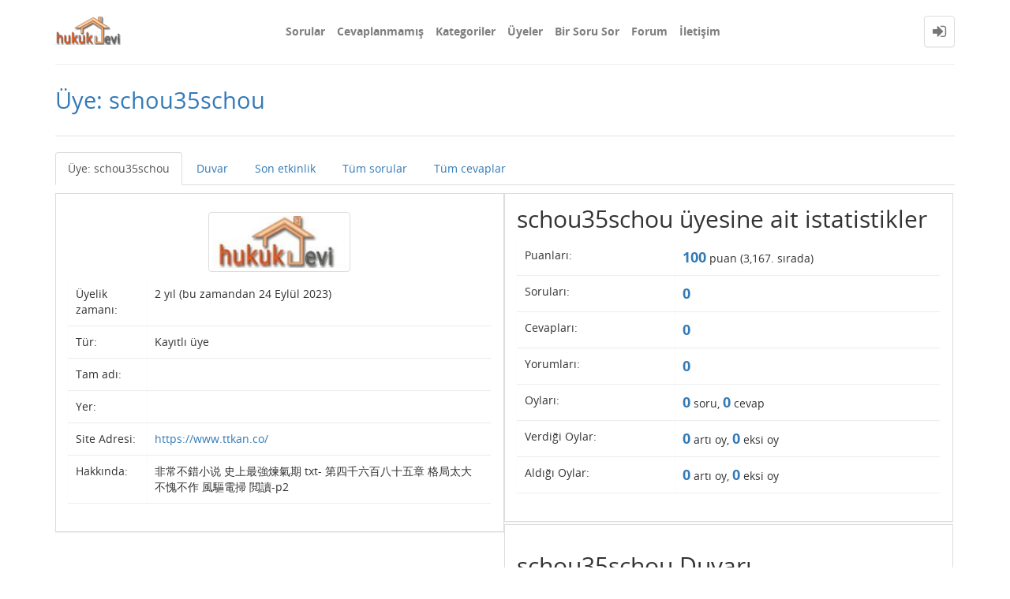

--- FILE ---
content_type: text/html; charset=utf-8
request_url: https://hukukevi.net/user/schou35schou
body_size: 3925
content:
<!DOCTYPE html>
<html lang="tr">
<!-- Powered by Question2Answer - http://www.question2answer.org/ -->
<head>
<meta http-equiv="content-type" content="text/html; charset=utf-8">
<meta charset="utf-8">
<meta name="viewport" content="width=device-width, initial-scale=1">
<title>Üye: schou35schou - Hukukevi Soru &amp; Cevap</title>
<link rel="stylesheet" type="text/css" href="//maxcdn.bootstrapcdn.com/bootstrap/3.3.5/css/bootstrap.min.css">
<link rel="stylesheet" type="text/css" href="//maxcdn.bootstrapcdn.com/font-awesome/4.2.0/css/font-awesome.min.css">
<link rel="stylesheet" type="text/css" href="../qa-theme/Donut-theme/css/open-sans.css?2.0.0">
<link rel="stylesheet" href="../qa-theme/Donut-theme/css/donut.min.css?2.0.0">

					<!-- HTML5 shim and Respond.js IE8 support of HTML5 elements and media queries -->
					   <!--[if lt IE 9]>
					     <script src="https://oss.maxcdn.com/html5shiv/3.7.2/html5shiv.min.js"></script>
					     <script src="https://oss.maxcdn.com/respond/1.4.2/respond.min.js"></script>
					<![endif]-->
				
<link rel="search" type="application/opensearchdescription+xml" title="Hukukevi Soru &amp; Cevap" href="../opensearch.xml">
<!-- Global site tag (gtag.js) - Google Analytics -->
<script async src="https://www.googletagmanager.com/gtag/js?id=UA-125710708-1"></script>
<script>
  window.dataLayer = window.dataLayer || [];
  function gtag(){dataLayer.push(arguments);}
  gtag('js', new Date());

  gtag('config', 'UA-125710708-1');
</script>
<script>
var qa_root = '..\/';
var qa_request = 'user\/schou35schou';
</script>
<script src="../qa-content/jquery-3.2.1.min.js"></script>
<script src="../qa-content/qa-global.js?1.8.0"></script>
<script src="//maxcdn.bootstrapcdn.com/bootstrap/3.3.5/js/bootstrap.min.js" type="text/javascript"></script>
<script src="../qa-theme/Donut-theme/js/donut.js?2.0.0" type="text/javascript"></script>
</head>
<body
class="qa-template-user qa-body-js-off"
>
<script>
var b = document.getElementsByTagName('body')[0];
b.className = b.className.replace('qa-body-js-off', 'qa-body-js-on');
</script>
            <header id="nav-header">
                <nav id="nav" class="navbar navbar-static-top"
                     role="navigation" data-spy="affix" data-offset-top="120">
                    <div class="container">
                        <div class="navbar-header">
                            <button type="button" class="navbar-toggle collapsed" data-toggle="collapse"
                                    data-target=".navbar-collapse">
                                <span class="sr-only">Toggle navigation</span>
                                <span class="glyphicon glyphicon-menu-hamburger"></span>
                            </button>
                        </div>
                        <div class="col-sm-3 col-xs-8 logo-wrapper">
                            <div class="qa-logo">
<a href="../" class="qa-logo-link" title="Hukukevi Soru &amp; Cevap"><img src="../logo_v4.png" alt="Hukukevi Soru &amp; Cevap"></a>
</div>
                        </div>
                        <div class="donut-navigation col-sm-2 col-xs-3 pull-right">
                            <ul class="nav navbar-nav navbar-right login-nav">
    <li class="dropdown login-dropdown login active">
        <a href="#" data-toggle="dropdown" class="navbar-login-button">
            <span class="fa fa-sign-in text-muted"></span>
        </a>
        <ul class="dropdown-menu" role="menu" id="login-dropdown-menu">
            <li class="open-login-buttons">
</li>
                                        <form role="form" action="../login?to=user%2Fschou35schou"
                      method="post">
                    <li>
                        <label>
                            E-posta veya üye adı                        </label>
                        <input type="text" class="form-control" id="qa-userid" name="emailhandle"
                               placeholder="E-posta veya üye adı">
                    </li>

                    <li>
                        <label>
                            Şifre                        </label>
                        <input type="password" class="form-control" id="qa-password" name="password"
                               placeholder="Şifre">
                    </li>
                    <li>
                        <label class="checkbox inline">
                            <input type="checkbox" name="remember" id="qa-rememberme"
                                   value="1"> Hatırla                        </label>
                    </li>
                    <li class="hidden">
                        <input type="hidden" name="code"
                               value="0-1768956652-e928d7d50f4152b9a0dee3f33c0418b6024ca698">
                    </li>
                    <li>
                        <button type="submit" value="" id="qa-login" name="dologin" class="btn btn-primary btn-block">
                            Giriş                        </button>
                    </li>
                    <li class="forgot-password">
                        <a href="../register?to=user%2Fschou35schou">Üye Ol</a>
                        |
                        <a href="../forgot">Şifremi unuttum ne yapabilirim ?</a>
                    </li>
                </form>
            
                    </ul>
    </li>
</ul>

                        </div>
                        <div class="col-sm-7 navbar-collapse collapse main-nav navbar-left">
                            <ul class="nav navbar-nav inner-drop-nav">
                                <li ><a href="../questions">Sorular</a></li>
<li ><a href="../unanswered">Cevaplanmamış</a></li>
<li ><a href="../categories">Kategoriler</a></li>
<li class="active"><a href="../users">Üyeler</a></li>
<li ><a href="../ask">Bir Soru Sor</a></li>
<li ><a href="../forum">Forum</a></li>
<li ><a href="../ileti%C5%9Fim">İletişim</a></li>
                            </ul>
                        </div>
                    </div>
                </nav>
            </header>
            
<div class="container">
<div class="top-divider"></div>
</div>
<div class="container visible-xs">
<div class="top-search-bar">
<form class="search-form" role="form" method="get" action="../search">
<div class="input-group">
<input type="text" name="q" value="" class="qa-search-field form-control" placeholder="Arama Yap">
<span class="input-group-btn">
<button type="submit" value="" class="btn qa-search-button" ><span class="fa fa-search"></span></button>
</span>
</div>
</form>
</div>
</div>
<main class="donut-masthead">
<div class="container">
</div>
<div class="container">
<div class="page-title">
<h1>
Üye: schou35schou
</h1>
</div>
</div>
</main>
<div class="qa-body-wrapper container">
<div class="qa-header clearfix">
<div class="qa-header-clear clearfix">
</div>
</div> <!-- END qa-header -->
<div class="qa-main-shadow clearfix">
<div class="qa-main-wrapper clearfix row">
<div class="qa-left-side-bar" id="sidebar" role="navigation">
<div class="list-group">
<a href="../user/schou35schou" class="list-group-item  active">Üye: schou35schou</a>
<a href="../user/schou35schou/wall" class="list-group-item ">Duvar</a>
<a href="../user/schou35schou/activity" class="list-group-item ">Son etkinlik</a>
<a href="../user/schou35schou/questions" class="list-group-item ">Tüm sorular</a>
<a href="../user/schou35schou/answers" class="list-group-item ">Tüm cevaplar</a>
</div>
</div>
<!-- END of left-side-bar -->
<div class="col-xs-12">
<div class="row">
<div class="pull-left col-xs-12 visible-xs side-toggle-button">
<button type="button" class="btn btn-primary btn-xs" data-toggle="offcanvas">
<i class="fa fa-chevron-right toggle-icon"></i>
</button>
</div>
</div>
<div class="hidden-xs subnav-row clearfix">
<div class="qa-nav-sub">
<ul class="qa-nav-sub-list">
<li class="qa-nav-sub-item qa-nav-sub-profile">
<a href="../user/schou35schou" class="qa-nav-sub-link qa-nav-sub-selected">Üye: schou35schou</a>
</li>
<li class="qa-nav-sub-item qa-nav-sub-wall">
<a href="../user/schou35schou/wall" class="qa-nav-sub-link">Duvar</a>
</li>
<li class="qa-nav-sub-item qa-nav-sub-activity">
<a href="../user/schou35schou/activity" class="qa-nav-sub-link">Son etkinlik</a>
</li>
<li class="qa-nav-sub-item qa-nav-sub-questions">
<a href="../user/schou35schou/questions" class="qa-nav-sub-link">Tüm sorular</a>
</li>
<li class="qa-nav-sub-item qa-nav-sub-answers">
<a href="../user/schou35schou/answers" class="qa-nav-sub-link">Tüm cevaplar</a>
</li>
</ul>
<div class="qa-nav-sub-clear clearfix">
</div>
</div>
</div>
<div class="qa-part-form-profile">
<form method="post" action="../user/schou35schou">
<table class="qa-form-wide-table">
<tbody id="avatar">
<tr>
<td class="qa-form-tall-data" colspan="2">
<div class="qa-form-tall-image"><a href="../user/schou35schou" class="qa-avatar-link"><img src="../?qa=image&amp;qa_blobid=9432874243386055382&amp;qa_size=200" width="180" height="70" class="qa-avatar-image" alt=""></a></div>
</td>
</tr>
</tbody>
<tr id="duration">
<td class="qa-form-wide-label">
Üyelik zamanı:
</td>
<td class="qa-form-wide-data">
<span class="qa-form-wide-static">2 yıl (bu zamandan 24 Eylül 2023)</span>
</td>
</tr>
<tr id="level">
<td class="qa-form-wide-label">
Tür:
</td>
<td class="qa-form-wide-data">
<span class="qa-form-wide-static">Kayıtlı üye</span>
</td>
</tr>
<tr id="userfield-1">
<td class="qa-form-wide-label">
Tam adı:
</td>
<td class="qa-form-wide-data">
<span class="qa-form-wide-static"></span>
</td>
</tr>
<tr id="userfield-2">
<td class="qa-form-wide-label">
Yer:
</td>
<td class="qa-form-wide-data">
<span class="qa-form-wide-static"></span>
</td>
</tr>
<tr id="userfield-3">
<td class="qa-form-wide-label">
Site Adresi:
</td>
<td class="qa-form-wide-data">
<span class="qa-form-wide-static"><a href="https://www.ttkan.co/" rel="nofollow">https://www.ttkan.co/</a></span>
</td>
</tr>
<tr id="userfield-4">
<td class="qa-form-wide-label" style="vertical-align:top;">
Hakkında:
</td>
<td class="qa-form-wide-data">
<span class="qa-form-wide-static">非常不錯小说 史上最強煉氣期 txt- 第四千六百八十五章 格局太大 不愧不作 風驅電掃 閲讀-p2</span>
</td>
</tr>
</table>
</form>
</div>
<div class="qa-part-form-activity">
<h2><span id="activity">schou35schou üyesine ait istatistikler</span></h2>
<table class="qa-form-wide-table">
<tr id="points">
<td class="qa-form-wide-label">
Puanları:
</td>
<td class="qa-form-wide-data">
<span class="qa-form-wide-static"><span class="qa-uf-user-points">100</span> puan (<span class="qa-uf-user-rank">3,167</span>. sırada)</span>
</td>
</tr>
<tr id="questions">
<td class="qa-form-wide-label">
Soruları:
</td>
<td class="qa-form-wide-data">
<span class="qa-form-wide-static"><span class="qa-uf-user-q-posts">0</span></span>
</td>
</tr>
<tr id="answers">
<td class="qa-form-wide-label">
Cevapları:
</td>
<td class="qa-form-wide-data">
<span class="qa-form-wide-static"><span class="qa-uf-user-a-posts">0</span></span>
</td>
</tr>
<tr id="comments">
<td class="qa-form-wide-label">
Yorumları:
</td>
<td class="qa-form-wide-data">
<span class="qa-form-wide-static"><span class="qa-uf-user-c-posts">0</span></span>
</td>
</tr>
<tr id="votedon">
<td class="qa-form-wide-label">
Oyları:
</td>
<td class="qa-form-wide-data">
<span class="qa-form-wide-static"><span class="qa-uf-user-q-votes">0</span> soru, <span class="qa-uf-user-a-votes">0</span> cevap</span>
</td>
</tr>
<tr id="votegave">
<td class="qa-form-wide-label">
Verdiği Oylar:
</td>
<td class="qa-form-wide-data">
<span class="qa-form-wide-static"><span class="qa-uf-user-upvotes">0</span> artı oy, <span class="qa-uf-user-downvotes">0</span> eksi oy</span>
</td>
</tr>
<tr id="votegot">
<td class="qa-form-wide-label">
Aldığı Oylar:
</td>
<td class="qa-form-wide-data">
<span class="qa-form-wide-static"><span class="qa-uf-user-upvoteds">0</span> artı oy, <span class="qa-uf-user-downvoteds">0</span> eksi oy</span>
</td>
</tr>
</table>
</div>
<div class="qa-part-message-list">
<h2><span id="wall">schou35schou Duvarı</span></h2>
<div class="donut-error alert alert-dismissible" role="alert">
Bu duvara mesaj yazmak için lütfen <a href="../login?to=user%2Fschou35schou">giriş yapın</a> veya <a href="../register?to=user%2Fschou35schou">kayıt olun</a>.
<button class="close" data-dismiss="alert"><span aria-hidden="true">&times;</span><span class="sr-only">Close</span></button>
</div>
<form name="wallpost" method="post" action="../user/schou35schou#wall">
<div class="qa-message-list-form">
<input name="qa_click" type="hidden" value="">
<input name="handle" type="hidden" value="schou35schou">
<input name="start" type="hidden" value="0">
<input name="code" type="hidden" value="0-1768956652-01314a923c632570bb6c16b9509ef1cba362c7ce">
</div>
<div class="qa-message-list" id="wallmessages">
</div> <!-- END qa-message-list -->
</form>
</div>
</div> <!-- END qa-main -->
</div> <!-- END main-wrapper -->
</div> <!-- END main-shadow -->
</div> <!-- END body-wrapper -->
<div class="donut-site-stats-bottom">
    <div class="container">
        <div class="row">
            <div class="stats-wrap">
                <div class="count-item"><span class="count-data">7,521</span> soru</div><div class="count-item"><span class="count-data">5,159</span> cevap</div><div class="count-item"><span class="count-data">737</span> yorum</div><div class="count-item"><span class="count-data">2,043,228</span> üye</div>            </div>
        </div>
    </div>
</div><footer class="donut-footer">
<a class="donut-top"><span class="fa fa-chevron-up"></span></a>
<div class="container">
<div class="qa-footer">
<div class="qa-nav-footer">
<ul class="qa-nav-footer-list">
<li class="qa-nav-footer-item qa-nav-footer-feedback">
<a href="../feedback" class="qa-nav-footer-link">İletişim</a>
</li>
<li class="qa-nav-footer-item qa-nav-footer-bize-ulasin">
<a href="../bize-ulasin" class="qa-nav-footer-link">Bize Ulasin</a>
</li>
</ul>
<div class="qa-nav-footer-clear clearfix">
</div>
</div>
<div class="footer-bottom">
<div class="qa-attribution">
© 2018 Hukukevi Avukatlık & Danışmanlık Bürosu. All Rights Reserved Design by M.Erdoğan
</div>
<div class="qa-attribution">
</div>
</div>
<div class="qa-footer-clear clearfix">
</div>
</div> <!-- END qa-footer -->
</div> <!--END Container-->
</footer> <!-- END footer -->
<div style="position:absolute; left:-9999px; top:-9999px;">
<span id="qa-waiting-template" class="qa-waiting fa fa-spinner fa-spin"></span>
</div>
<script defer src="https://static.cloudflareinsights.com/beacon.min.js/vcd15cbe7772f49c399c6a5babf22c1241717689176015" integrity="sha512-ZpsOmlRQV6y907TI0dKBHq9Md29nnaEIPlkf84rnaERnq6zvWvPUqr2ft8M1aS28oN72PdrCzSjY4U6VaAw1EQ==" data-cf-beacon='{"version":"2024.11.0","token":"0b42a1d4dfa84eb9b078b11dc2e95867","r":1,"server_timing":{"name":{"cfCacheStatus":true,"cfEdge":true,"cfExtPri":true,"cfL4":true,"cfOrigin":true,"cfSpeedBrain":true},"location_startswith":null}}' crossorigin="anonymous"></script>
</body>
<!-- Powered by Question2Answer - http://www.question2answer.org/ -->
</html>
